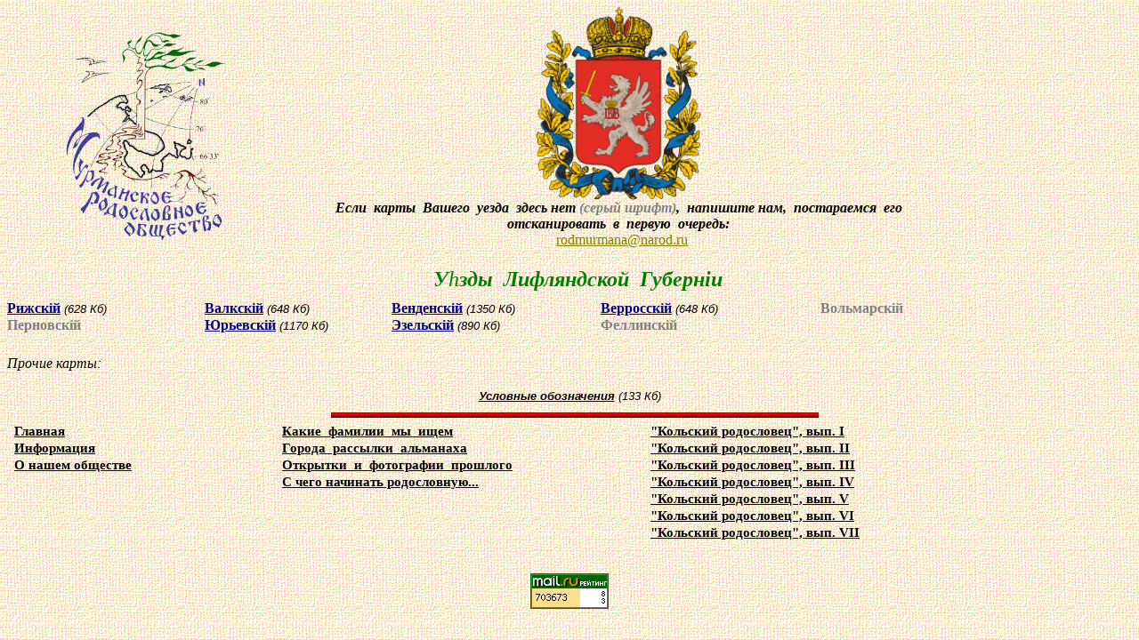

--- FILE ---
content_type: text/html; charset=UTF-8
request_url: http://www.rodmurmana.ru/maps/Guberniya-Lifland.htm
body_size: 3469
content:
<script type="text/javascript" src="//s251.ucoz.net/cgi/uutils.fcg?a=uSD&ca=2&ug=999&isp=1&r=0.85944909440736"></script>
<html xmlns:mso="urn:schemas-microsoft-com:office:office" xmlns:msdt="uuid:C2F41010-65B3-11d1-A29F-00AA00C14882">

<head>
<!--[if gte mso 9]><xml>
<mso:CustomDocumentProperties>
<mso:Categories msdt:dt="string">Competition;genealogy;Ideas</mso:Categories><mso:Approval_x0020_Level msdt:dt="string"></mso:Approval_x0020_Level><mso:Assigned_x0020_To msdt:dt="string"></mso:Assigned_x0020_To></mso:CustomDocumentProperties></xml>
<![endif]-->
<meta http-equiv="Content-Type" content="text/html; charset=utf-8">
<meta name="keywords" content="Лифляндская губерния, Рига, Эзель, Юрьев">
<meta http-equiv="Content-Language" content="ru">
<meta name="GENERATOR" content="Microsoft FrontPage 6.0">
<meta name="ProgId" content="FrontPage.Editor.Document">
<title>Карты уездов Лифляндской губернии, 1903 год</title>
<style fprolloverstyle>A:hover {color: #FF0000; text-transform: uppercase; font-weight: bold}
</style>
</head>

<body background=cnvbkgnd2.gif>
<table border="0" cellpadding="0" cellspacing="0" width="84%">
 <tr>
  <td width="26%" valign="middle">
  <p align="center">
	<img border="0" src="../images/wpe1.gif" width="192" height="268" alt="Эмблема Мурманского родословного общества"></td>
  <td width="62%" valign="bottom">
  <p align="center" style="margin-top: 0; margin-bottom: 0">
	<a href="http://geraldika.ru">
	<img border="0" src="gerb_lifland.gif" width="186" height="217" alt="Герб Лифляндской губернии. Описание герба: &quot;В червлёном поле серебряный гриф с золотым мечом, на груди, под Императорской короною, червлёный вензель: ПВ ИВ (Петр Второй, Император Всероссийский). Щит увенчан Императорскою короною и окружён золотыми дубовыми листьями, соединёнными Андреевскою лентою&quot;."></a><p align="center" style="margin-top: 0; margin-bottom: 0"><span style="mso-bidi-font-size: 12.0pt; font-family: Times New Roman Cyr"><font size="3"><span
  style="mso-bidi-font-size: 12.0pt; font-family: Times New Roman Cyr; mso-fareast-font-family: Times New Roman; mso-bidi-font-family: Times New Roman; color: #003300; mso-ansi-language: RU; mso-fareast-language: RU; mso-bidi-language: AR-SA">
	&nbsp;</span><b><i><span
  style="mso-bidi-font-size: 12.0pt; font-family: Times New Roman Cyr; mso-fareast-font-family: Times New Roman; mso-bidi-font-family: Times New Roman; mso-ansi-language: RU; mso-fareast-language: RU; mso-bidi-language: AR-SA">Если&nbsp; 
	карты&nbsp; Вашего&nbsp; уезда&nbsp; здесь нет <font color="#808080">(серый 
	шрифт)</font>,&nbsp; напишите нам,&nbsp; постараемся&nbsp; его&nbsp; 
	отсканировать&nbsp; в&nbsp; первую&nbsp; очередь:</span></i></b></font></span>
  <p align="center" style="margin-top: 0; margin-bottom: 0"><span style="mso-bidi-font-size: 12.0pt; font-family: Times New Roman Cyr"><font size="3"><span
  style="mso-bidi-font-size: 12.0pt; font-family: Times New Roman Cyr; mso-fareast-font-family: Times New Roman; mso-bidi-font-family: Times New Roman; mso-ansi-language: RU; mso-fareast-language: RU; mso-bidi-language: AR-SA; color: #003300"> 
	&nbsp;</span> 
	<span
  style="mso-bidi-font-size: 12.0pt; font-family: Times New Roman Cyr; mso-fareast-font-family: Times New Roman; mso-bidi-font-family: Times New Roman; mso-ansi-language: RU; mso-fareast-language: RU; mso-bidi-language: AR-SA"> 
	<a title="Если Вам нет ответа - значит я в море!" href="mailto:rodmurmana@narod.ru?subject=Liflyandskaya gub.">
	<font color="#808000"><span lang="en-us">rodmurmana</span>@<span lang="en-us">narod</span>.ru</font></a></span></font></span>
  </td>
 </tr>
</table>
<p style="line-height: 100%; word-spacing: 0; margin-top: 0; margin-bottom: 3" align="left">&nbsp;</p>
<p style="line-height: 200%; word-spacing: 0; margin-top: 0; margin-bottom: 8" align="center"><i><b>
<font size="5" color="#009900">&nbsp;&nbsp; </font></b>
<font color="#008000" size="5"><b>У</b></font><font color="#008000"><span lang="EN-US"
style="font-family: IzhitsaCTT; mso-fareast-font-family: Times New Roman; mso-bidi-font-family: Times New Roman; mso-ansi-language: EN-US; mso-fareast-language: RU; mso-bidi-language: AR-SA"><font face="IzhitsaCTT" size="5">h</font></span></font><b><font color="#008000" size="5">зды&nbsp; 
Лифляндской&nbsp; Губернiи</font></b></i></p>
<table border="0" cellpadding="0" cellspacing="0" width="90%" height="100">
 <tr>
  <td width="18%" height="18"><font color="#808080"><b>
	<a href="Lifland_Riga_uezd.htm"><font color="#000080">Рижск<span lang="en-us">i</span>й</font></a>
	</b></font><span style="font-size: 10.0pt; mso-bidi-font-size: 12.0pt; font-family: Arial; mso-fareast-font-family: Times New Roman; mso-ansi-language: RU; mso-fareast-language: RU; mso-bidi-language: AR-SA"><i><font color="#000000">
	(628 Кб)</font></i></span></td>
  <td width="17%" height="18">
  <font color="#808080"><b><a href="Lifland_Valki_Verr_uezd.htm">
	<font color="#000080">Валкск<span lang="en-us">i</span>й</font></a> </b></font><span style="font-size: 10.0pt; mso-bidi-font-size: 12.0pt; font-family: Arial; mso-fareast-font-family: Times New Roman; mso-ansi-language: RU; mso-fareast-language: RU; mso-bidi-language: AR-SA"><i><font color="#000000">
	(648 Кб)</font></i></span></td>
  <td width="19%" height="18"><font color="#808080"><b>
	<a href="Lifland_Venden_uezd.htm"><font color="#000080">Венденск<span lang="en-us">i</span>й</font></a> </b></font><span style="font-size: 10.0pt; mso-bidi-font-size: 12.0pt; font-family: Arial; mso-fareast-font-family: Times New Roman; mso-ansi-language: RU; mso-fareast-language: RU; mso-bidi-language: AR-SA"><i><font color="#000000">
	(1350 Кб)</font></i></span></td>
  <td width="20%" height="18"><font color="#808080"><b>
	<a href="Lifland_Valki_Verr_uezd.htm"><font color="#000080">Верросск<span lang="en-us">i</span>й</font></a> </b></font><span style="font-size: 10.0pt; mso-bidi-font-size: 12.0pt; font-family: Arial; mso-fareast-font-family: Times New Roman; mso-ansi-language: RU; mso-fareast-language: RU; mso-bidi-language: AR-SA"><i><font color="#000000">
	(648 Кб)</font></i></span></td>
  <td width="18%" height="18"><font color="#808080"><b>Вольмарск<span lang="en-us">i</span>й</b></font></td>
 </tr>
 <tr>
  <td width="18%" height="18"><font color="#808080"><b>Перновск<span lang="en-us">i</span>й</b></font></td>
  <td width="17%" height="18"><font color="#808080"><b>
	<a href="Lifland_YUrjev_uezd.htm"><font color="#000080">Юрьевск<span lang="en-us">i</span>й</font></a> </b></font><span style="font-size: 10.0pt; mso-bidi-font-size: 12.0pt; font-family: Arial; mso-fareast-font-family: Times New Roman; mso-ansi-language: RU; mso-fareast-language: RU; mso-bidi-language: AR-SA"><i><font color="#000000">
	(1170 Кб)</font></i></span></td>
  <td width="19%" height="18"><font color="#808080"><b>
	<a href="Lifland_Ezel_uezd.htm"><font color="#000080">Эзельск<span lang="en-us">i</span>й</font></a> </b></font><span style="font-size: 10.0pt; mso-bidi-font-size: 12.0pt; font-family: Arial; mso-fareast-font-family: Times New Roman; mso-ansi-language: RU; mso-fareast-language: RU; mso-bidi-language: AR-SA"><i><font color="#000000">
	(890 Кб)</font></i></span></td>
  <td width="20%" height="18"><font color="#808080"><b>Феллинск<span lang="en-us">i</span>й</b></font></td>
  <td width="18%" height="18"></td>
 </tr>
 <tr>
  <td width="93%" height="40" colspan="5" valign="bottom"><i>Прочие карты:</i></td>
 </tr>
 <tr>
  <td width="36%" height="20" colspan="2"></td>
  <td width="39%" height="20" colspan="2"></td>
  <td width="18%" height="20"></td>
 </tr>
</table>
<p align="center" style="line-height: 100%; word-spacing: 0; margin-top: 0; margin-bottom: 3"><span style="font-size: 10.0pt; mso-bidi-font-size: 12.0pt; font-family: Arial; mso-fareast-font-family: Times New Roman; mso-ansi-language: RU; mso-fareast-language: RU; mso-bidi-language: AR-SA"><a href="Znaki.htm"><font color="#000000"><i><b>
Условные обозначения</b></i></font></a><font
    color="#000000"> </font><i><font color="#000000">(133 Кб)</font></i></span></p>
<p align="center" style="line-height: 100%; word-spacing: 0; margin-top: 0; margin-bottom: 3"><b><i><font color="#000080">
&nbsp;</font></i></b><font color="#808080"><b>&nbsp;&nbsp;</b></font><span style="font-size:12.0pt;font-family:&quot;Times New Roman Cyr&quot;;
mso-fareast-font-family:&quot;Times New Roman&quot;;mso-bidi-font-family:&quot;Times New Roman&quot;;
color:#003300;mso-ansi-language:RU;mso-fareast-language:RU;mso-bidi-language:
AR-SA"><img src="Karty1.gif" border="0" v:shapes="_x0000_i1025" width="548" height="6"></span></p>

<table border="0" cellpadding="0" cellspacing="0" width="81%" height="76" id="table1">
  <tr>
    <td width="30%" bordercolor="#C0C0C0" bordercolorlight="#C0C0C0" bordercolordark="#C0C0C0" height="19"><b>
	<font color="#000000" style="font-size: 11pt" face="Times New Roman Cyr">&nbsp; </font>
	<font color="#000000"><a href="../index.htm">
	<font face="Times New Roman Cyr" color="#000000" style="font-size: 11pt">
	Главная</font></a></font></b></td>
    <td width="40%" bordercolor="#C0C0C0" bordercolorlight="#C0C0C0" bordercolordark="#C0C0C0" height="19">
	<a href="../Kakiefam.htm"><b>
	<font color="#000000" face="Times New Roman Cyr" style="font-size: 11pt">
	Какие&nbsp; фамилии&nbsp; мы&nbsp; ищем</font></b></a></td>
    <td width="29%" bordercolor="#C0C0C0" bordercolorlight="#C0C0C0" bordercolordark="#C0C0C0" height="19">
	<b><a href="../Kol_rod1.htm">
	<font face="Times New Roman Cyr" color="#000000" style="font-size: 11pt">
	&quot;Кольский родословец&quot;, вып. I</font></a></b></td>
  </tr>
  <tr>
    <td width="30%" bordercolor="#C0C0C0" bordercolorlight="#C0C0C0" bordercolordark="#C0C0C0" height="19"><b>
	<font face="Times New Roman Cyr" color="#000000" style="font-size: 11pt">&nbsp;
      <a href="../Inform.htm"><font color="#000000">Информация</font></a></font></b></td>
    <td width="40%" bordercolor="#C0C0C0" bordercolorlight="#C0C0C0" bordercolordark="#C0C0C0" height="19">
	<a href="../Rassylka.htm"><b>
	<font face="Times New Roman Cyr" color="#000000" style="font-size: 11pt">
	Города&nbsp; рассылки&nbsp; альманаха</font></b></a></td>
    <td width="29%" bordercolor="#C0C0C0" bordercolorlight="#C0C0C0" bordercolordark="#C0C0C0" height="19">
	<b><a href="../Kol_rod2.htm">
	<font face="Times New Roman Cyr" color="#000000" style="font-size: 11pt">
	&quot;Кольский родословец&quot;, вып. II</font></a></b></td>
  </tr>
  <tr>
    <td width="30%" bordercolor="#C0C0C0" bordercolorlight="#C0C0C0" bordercolordark="#C0C0C0" height="19"><b>
	<font color="#000000" face="Times New Roman Cyr" style="font-size: 11pt">&nbsp; 
	<a href="../o_nas.htm">
	<font color="#000000">О нашем обществе</font></a></font></b></td>
    <td width="40%" bordercolor="#C0C0C0" bordercolorlight="#C0C0C0" bordercolordark="#C0C0C0" height="19">
	<a href="../Fotografii.htm"><b>
	<font face="Times New Roman Cyr" color="#000000" style="font-size: 11pt">
	Открытки&nbsp; и&nbsp; фотографии&nbsp; прошлого</font></b></a></td>
    <td width="29%" bordercolor="#C0C0C0" bordercolorlight="#C0C0C0" bordercolordark="#C0C0C0" height="19">
	<b><a href="../Kol_rod3.htm">
	<font face="Times New Roman Cyr" color="#000000" style="font-size: 11pt">
	&quot;Кольский родословец&quot;, вып. III</font></a></b></td>
  </tr>
  <tr>
    <td width="30%" bordercolor="#C0C0C0" bordercolorlight="#C0C0C0" bordercolordark="#C0C0C0" height="19"><b>
	<font face="Times New Roman Cyr" color="#000000" style="font-size: 11pt">&nbsp;
      </font></b></td>
    <td width="40%" bordercolor="#C0C0C0" bordercolorlight="#C0C0C0" bordercolordark="#C0C0C0" height="19">
	<a href="../Xrestomatija.htm"><b>
	<font color="#000000" face="Times New Roman Cyr" style="font-size: 11pt">С 
	чего начинать родословную...</font></b></a></td>
    <td width="29%" bordercolor="#C0C0C0" bordercolorlight="#C0C0C0" bordercolordark="#C0C0C0" height="19">
	<b><font face="Times New Roman Cyr" style="font-size: 11pt">
	<a href="../Kol_rod4.htm">
	<font color="#000000">&quot;Кольский родословец&quot;, вып. </font><span lang="en-us"><font color="#000000">
	IV</font></span></a></font></b></td>
  </tr>
  <tr>
    <td width="30%" bordercolor="#C0C0C0" bordercolorlight="#C0C0C0" bordercolordark="#C0C0C0" height="19"><b>
	<font face="Times New Roman Cyr" color="#000000" style="font-size: 11pt">&nbsp;
      </font></b></td>
    <td width="40%" bordercolor="#C0C0C0" bordercolorlight="#C0C0C0" bordercolordark="#C0C0C0" height="19">&nbsp;</td>
    <td width="29%" bordercolor="#C0C0C0" bordercolorlight="#C0C0C0" bordercolordark="#C0C0C0" height="19">
	<b><font face="Times New Roman Cyr" style="font-size: 11pt">
	<a href="../Kol_rod5.htm">
	<font color="#000000">&quot;Кольский родословец&quot;, вып. <span lang="en-us">
	V</span></font></a></font></b></td>
  </tr>
  <tr>
    <td width="30%" bordercolor="#C0C0C0" bordercolorlight="#C0C0C0" bordercolordark="#C0C0C0" height="19">&nbsp;</td>
    <td width="40%" bordercolor="#C0C0C0" bordercolorlight="#C0C0C0" bordercolordark="#C0C0C0" height="19">&nbsp;</td>
    <td width="29%" bordercolor="#C0C0C0" bordercolorlight="#C0C0C0" bordercolordark="#C0C0C0" height="19">
	<b>
	<font color="#000000" face="Times New Roman Cyr" style="font-size: 11pt">
	<a href="../Kol_rod6.htm"><font color="#000000">&quot;Кольский родословец&quot;, вып.
	</font><span lang="en-us"><font color="#000000">VI</font></span></a></font></b></td>
  </tr>
  <tr>
    <td width="30%" bordercolor="#C0C0C0" bordercolorlight="#C0C0C0" bordercolordark="#C0C0C0" height="19">&nbsp;</td>
    <td width="40%" bordercolor="#C0C0C0" bordercolorlight="#C0C0C0" bordercolordark="#C0C0C0" height="19">&nbsp;</td>
    <td width="29%" bordercolor="#C0C0C0" bordercolorlight="#C0C0C0" bordercolordark="#C0C0C0" height="19">
	<b>
	<font color="#000000" face="Times New Roman Cyr" style="font-size: 11pt">
	<a href="../Kol_rod7.htm"><font color="#000000">&quot;Кольский родословец&quot;, вып.
	</font><span lang="en-us"><font color="#000000">VII</font></span></a></font></b></td>
  </tr>
</table>

<p align="center" style="margin-top: 0; margin-bottom: 0">
&nbsp;</p>

<p align="center" style="text-align: center; margin-top: 0; margin-bottom: 0">
&nbsp;</p>

<p align="center" style="margin-top: 0; margin-bottom: 0">

<font size="2"><strong>

	&nbsp; 
	
	
<!--Rating@Mail.ru COUNTER--><script language="JavaScript" type="text/javascript"><!--
d=document;var a='';a+=';r='+escape(d.referrer)
js=10//--></script><script language="JavaScript1.1" type="text/javascript"><!--
a+=';j='+navigator.javaEnabled()
js=11//--></script><script language="JavaScript1.2" type="text/javascript"><!--
s=screen;a+=';s='+s.width+'*'+s.height
a+=';d='+(s.colorDepth?s.colorDepth:s.pixelDepth)
js=12//--></script><script language="JavaScript1.3" type="text/javascript"><!--
js=13//--></script><script language="JavaScript" type="text/javascript"><!--
d.write('<a href="http://top.mail.ru/jump?from=718086"'+
' target=_top><img src="http://top.list.ru/counter'+
'?id=718086;t=136;js='+js+a+';rand='+Math.random()+
'" alt="Рейтинг@Mail.ru"'+' border=0 height=40 width=88/><\/a>')
if(11<js)d.write('<'+'!-- ')//--></script><noscript><a
target=_top href="http://top.mail.ru/jump?from=718086"><img
src="http://top.list.ru/counter?js=na;id=718086;t=136"
border=0 height=40 width=88
alt="Рейтинг@Mail.ru"/></a></noscript><script language="JavaScript" type="text/javascript"><!--
if(11<js)d.write('--'+'>')//--></script><!--/COUNTER-->
&nbsp;


	</strong></font>

  </p>

</body>

</html>
